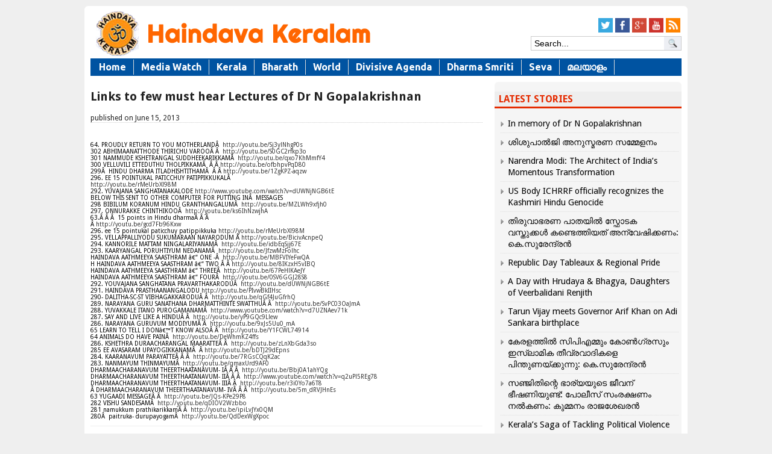

--- FILE ---
content_type: text/json; charset=utf-8
request_url: https://haindavakeralam.com/wp-admin/admin-ajax.php
body_size: 235
content:
{"quote_id":"251","quote":"Developed by Sri Sri Ravi Shankar, the Sudarshan Kriya is the core component of the Art of Living Course. The Sudarshan Kriya infuses the body with energy and harmonizes the natural rhythms of the body, mind and emotions. It uses specific rhythms of breath to re-establish balance in life as it simultaneously floods the cells of the body with oxygen and energy.A powerful practice that combines ancient knowledge with the rhythms of the breath, it has a profound effect on the mind, body and spirit. Over 2 Million people worldwide, have enjoyed the benefits of the Art of Living Course and the powerful Sudarshan Kriya technique.","author":"HK","source":null,"tags":"DidYouKnow","public":"yes","time_added":"2015-12-03 07:27:33","time_updated":""}